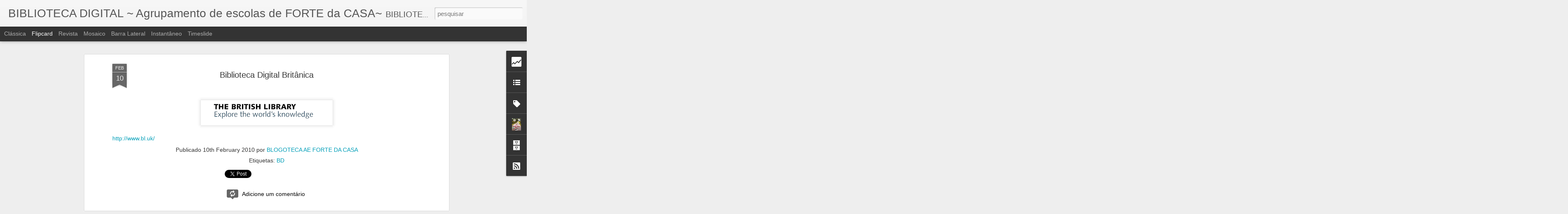

--- FILE ---
content_type: text/html; charset=UTF-8
request_url: https://bdbecresforte.blogspot.com/b/stats?style=BLACK_TRANSPARENT&timeRange=ALL_TIME&token=APq4FmDq6J0tS8wGTPlpmGBoQ_Og0vyc6pvkbMRdDoVUbkz2ukqFk70HjJW3Cc1V5CHwzhsckHAACljaVZO-QD5Tub2RPwmKtA&v=0&action=initial&widgetId=Stats1&responseType=js
body_size: -58
content:
{"total":41984,"sparklineOptions":{"backgroundColor":{"fillOpacity":0.1,"fill":"#000000"},"series":[{"areaOpacity":0.3,"color":"#202020"}]},"sparklineData":[[0,0],[1,5],[2,0],[3,5],[4,3],[5,3],[6,0],[7,3],[8,5],[9,0],[10,3],[11,90],[12,73],[13,35],[14,3],[15,3],[16,3],[17,0],[18,3],[19,0],[20,10],[21,15],[22,0],[23,3],[24,5],[25,30],[26,3],[27,0],[28,53],[29,5]],"nextTickMs":3600000}

--- FILE ---
content_type: text/html; charset=UTF-8
request_url: https://bdbecresforte.blogspot.com/b/stats?style=BLACK_TRANSPARENT&timeRange=ALL_TIME&token=APq4FmCWfUQTlDzQQ-Z9Pfe1zQ2CnK8fboj_k51i3uKzxZbWPhGuyxPQkrfWaiet93u3C463EEL7aLh3o5TlQAa6F9K1mBjkXg&v=0&action=initial&widgetId=Stats1&responseType=js
body_size: -62
content:
{"total":41984,"sparklineOptions":{"backgroundColor":{"fillOpacity":0.1,"fill":"#000000"},"series":[{"areaOpacity":0.3,"color":"#202020"}]},"sparklineData":[[0,0],[1,5],[2,0],[3,5],[4,3],[5,3],[6,0],[7,3],[8,5],[9,0],[10,3],[11,90],[12,73],[13,35],[14,3],[15,3],[16,3],[17,0],[18,3],[19,0],[20,10],[21,15],[22,0],[23,3],[24,5],[25,30],[26,3],[27,0],[28,53],[29,5]],"nextTickMs":3600000}

--- FILE ---
content_type: text/javascript; charset=UTF-8
request_url: https://bdbecresforte.blogspot.com/?v=0&action=initial&widgetId=Label1&responseType=js&xssi_token=AOuZoY6M14MQUqfoiYX03-S9fDV8YKvSyg%3A1768410600774
body_size: 406
content:
try {
_WidgetManager._HandleControllerResult('Label1', 'initial',{'title': 'R\xe1dio Broadway', 'display': 'list', 'showFreqNumbers': true, 'labels': [{'name': 'BD', 'count': 7, 'cssSize': 3, 'url': 'https://bdbecresforte.blogspot.com/search/label/BD'}, {'name': 'BIBLIOTECA DIGITAL: DEPARTAMENTO DE CI\xcaNCIAS SOCIAIS E HUMANAS- HIST\xd3RIA', 'count': 2, 'cssSize': 2, 'url': 'https://bdbecresforte.blogspot.com/search/label/BIBLIOTECA%20DIGITAL%3A%20DEPARTAMENTO%20DE%20CI%C3%8ANCIAS%20SOCIAIS%20E%20HUMANAS-%20HIST%C3%93RIA'}, {'name': 'Brisingr', 'count': 1, 'cssSize': 1, 'url': 'https://bdbecresforte.blogspot.com/search/label/Brisingr'}, {'name': 'COMEMORA\xc7\xd5ES', 'count': 1, 'cssSize': 1, 'url': 'https://bdbecresforte.blogspot.com/search/label/COMEMORA%C3%87%C3%95ES'}, {'name': 'DEPARTAMENTO DE L\xcdNGUAS E LITERATURAS MODERNAS', 'count': 2, 'cssSize': 2, 'url': 'https://bdbecresforte.blogspot.com/search/label/DEPARTAMENTO%20DE%20L%C3%8DNGUAS%20E%20LITERATURAS%20MODERNAS'}, {'name': 'DIC', 'count': 1, 'cssSize': 1, 'url': 'https://bdbecresforte.blogspot.com/search/label/DIC'}, {'name': 'E-', 'count': 1, 'cssSize': 1, 'url': 'https://bdbecresforte.blogspot.com/search/label/E-'}, {'name': 'FOTOS', 'count': 1, 'cssSize': 1, 'url': 'https://bdbecresforte.blogspot.com/search/label/FOTOS'}, {'name': 'GRIPE A', 'count': 1, 'cssSize': 1, 'url': 'https://bdbecresforte.blogspot.com/search/label/GRIPE%20A'}, {'name': 'LINKS', 'count': 1, 'cssSize': 1, 'url': 'https://bdbecresforte.blogspot.com/search/label/LINKS'}, {'name': 'LIVROS DIGITAIS', 'count': 10, 'cssSize': 4, 'url': 'https://bdbecresforte.blogspot.com/search/label/LIVROS%20DIGITAIS'}, {'name': 'Mail', 'count': 1, 'cssSize': 1, 'url': 'https://bdbecresforte.blogspot.com/search/label/Mail'}, {'name': 'M\xfasica', 'count': 3, 'cssSize': 2, 'url': 'https://bdbecresforte.blogspot.com/search/label/M%C3%BAsica'}, {'name': 'Universidade de \xc9vora', 'count': 1, 'cssSize': 1, 'url': 'https://bdbecresforte.blogspot.com/search/label/Universidade%20de%20%C3%89vora'}, {'name': 'departamento de l\xednguas e literaturas grupo320', 'count': 1, 'cssSize': 1, 'url': 'https://bdbecresforte.blogspot.com/search/label/departamento%20de%20l%C3%ADnguas%20e%20literaturas%20grupo320'}, {'name': 'e-books', 'count': 35, 'cssSize': 5, 'url': 'https://bdbecresforte.blogspot.com/search/label/e-books'}, {'name': 'livro de leitura obrigat\xf3ria', 'count': 4, 'cssSize': 3, 'url': 'https://bdbecresforte.blogspot.com/search/label/livro%20de%20leitura%20obrigat%C3%B3ria'}, {'name': 'o estudante DIGITAL...do s\xe9c.XXI', 'count': 1, 'cssSize': 1, 'url': 'https://bdbecresforte.blogspot.com/search/label/o%20estudante%20DIGITAL...do%20s%C3%A9c.XXI'}, {'name': 'videolivro', 'count': 1, 'cssSize': 1, 'url': 'https://bdbecresforte.blogspot.com/search/label/videolivro'}]});
} catch (e) {
  if (typeof log != 'undefined') {
    log('HandleControllerResult failed: ' + e);
  }
}


--- FILE ---
content_type: text/javascript; charset=UTF-8
request_url: https://bdbecresforte.blogspot.com/?v=0&action=initial&widgetId=BlogArchive1&responseType=js&xssi_token=AOuZoY6M14MQUqfoiYX03-S9fDV8YKvSyg%3A1768410600774
body_size: 1522
content:
try {
_WidgetManager._HandleControllerResult('BlogArchive1', 'initial',{'url': 'https://bdbecresforte.blogspot.com/search?updated-min\x3d1969-12-31T16:00:00-08:00\x26updated-max\x3d292278994-08-17T07:12:55Z\x26max-results\x3d50', 'name': 'All Posts', 'expclass': 'expanded', 'toggleId': 'ALL-0', 'post-count': 207, 'data': [{'url': 'https://bdbecresforte.blogspot.com/2016/', 'name': '2016', 'expclass': 'expanded', 'toggleId': 'YEARLY-1451635200000', 'post-count': 36, 'data': [{'url': 'https://bdbecresforte.blogspot.com/2016/06/', 'name': 'junho', 'expclass': 'expanded', 'toggleId': 'MONTHLY-1464764400000', 'post-count': 36, 'posts': [{'title': 'The Brown Bunny', 'url': 'https://bdbecresforte.blogspot.com/2016/06/the-brown-bunny.html'}, {'title': 'Amadeus', 'url': 'https://bdbecresforte.blogspot.com/2016/06/amadeus.html'}, {'title': '\xc1gora', 'url': 'https://bdbecresforte.blogspot.com/2016/06/agora.html'}, {'title': 'O senhor das moscas', 'url': 'https://bdbecresforte.blogspot.com/2016/06/o-senhor-das-moscas.html'}, {'title': 'A Miss\xe3o', 'url': 'https://bdbecresforte.blogspot.com/2016/06/a-missao.html'}, {'title': 'Evita', 'url': 'https://bdbecresforte.blogspot.com/2016/06/evita.html'}, {'title': 'Fim Dos Tempos', 'url': 'https://bdbecresforte.blogspot.com/2016/06/fim-dos-tempos.html'}, {'title': 'Resgate Abaixo De Zero', 'url': 'https://bdbecresforte.blogspot.com/2016/06/resgate-abaixo-de-zero.html'}, {'title': 'Asterix Nos Jogos Olimpicos', 'url': 'https://bdbecresforte.blogspot.com/2016/06/asterix-nos-jogos-olimpicos.html'}, {'title': 'Mr. \x26amp; Mrs. Smith', 'url': 'https://bdbecresforte.blogspot.com/2016/06/mr-mrs-smith.html'}, {'title': 'Guia de Hist\xf3ria da Arte', 'url': 'https://bdbecresforte.blogspot.com/2016/06/guia-de-historia-da-arte.html'}, {'title': 'Guia de Hist\xf3ria da Arte Contempor\xe2nea', 'url': 'https://bdbecresforte.blogspot.com/2016/06/guia-de-historia-da-arte-contemporanea.html'}, {'title': 'Hist\xf3ria da Arte em Portugal - O Barroco', 'url': 'https://bdbecresforte.blogspot.com/2016/06/historia-da-arte-em-portugal-o-barroco.html'}, {'title': 'Hist\xf3ria da Arte em Portugal - O Pombalismo e o Ro...', 'url': 'https://bdbecresforte.blogspot.com/2016/06/historia-da-arte-em-portugal-o_16.html'}, {'title': 'Hist\xf3ria da Arte em Portugal O Renascimento e o Ma...', 'url': 'https://bdbecresforte.blogspot.com/2016/06/historia-da-arte-em-portugal-o_9.html'}, {'title': 'Hist\xf3ria da Arte em Portugal - O Modernismo', 'url': 'https://bdbecresforte.blogspot.com/2016/06/historia-da-arte-em-portugal-o.html'}, {'title': 'Como Reconhecer a Arte Romana', 'url': 'https://bdbecresforte.blogspot.com/2016/06/como-reconhecer-arte-romana.html'}, {'title': 'Como Reconhecer a Arte Rom\xe2nica', 'url': 'https://bdbecresforte.blogspot.com/2016/06/como-reconhecer-arte-romanica.html'}, {'title': 'HIST\xd3RIA DA ARTE Arte', 'url': 'https://bdbecresforte.blogspot.com/2016/06/historia-da-arte-arte.html'}, {'title': 'A \xdaltima Feiticeira', 'url': 'https://bdbecresforte.blogspot.com/2016/06/a-ultima-feiticeira.html'}, {'title': 'O Castelo', 'url': 'https://bdbecresforte.blogspot.com/2016/06/o-castelo.html'}, {'title': 'Mensageiros Secund\xe1rios', 'url': 'https://bdbecresforte.blogspot.com/2016/06/mensageiros-secundarios.html'}, {'title': 'O Di\xe1rio de Sofia', 'url': 'https://bdbecresforte.blogspot.com/2016/06/o-diario-de-sofia.html'}, {'title': 'O Angolano que Comprou Lisboa', 'url': 'https://bdbecresforte.blogspot.com/2016/06/o-angolano-que-comprou-lisboa.html'}, {'title': 'O Sonho de um menino Her\xf3i', 'url': 'https://bdbecresforte.blogspot.com/2016/06/o-sonho-de-um-menino-heroi_8.html'}, {'title': 'Par\xe1bola do C\xe1gado Velho', 'url': 'https://bdbecresforte.blogspot.com/2016/06/parabola-do-cagado-velho.html'}, {'title': 'A Dan\xe7a Das Palavras', 'url': 'https://bdbecresforte.blogspot.com/2016/06/a-danca-das-palavras.html'}, {'title': 'A Companhia de Estranhos', 'url': 'https://bdbecresforte.blogspot.com/2016/06/a-companhia-de-estranhos.html'}, {'title': 'O Olhar do A\xe7or', 'url': 'https://bdbecresforte.blogspot.com/2016/06/o-olhar-do-acor.html'}, {'title': 'A Minha Segunda Vida', 'url': 'https://bdbecresforte.blogspot.com/2016/06/a-minha-segunda-vida.html'}, {'title': 'Demasiada Felicidade', 'url': 'https://bdbecresforte.blogspot.com/2016/06/demasiada-felicidade.html'}, {'title': 'O \xdaltimo Papa', 'url': 'https://bdbecresforte.blogspot.com/2016/06/o-ultimo-papa.html'}, {'title': 'As Cidades Invis\xedveis', 'url': 'https://bdbecresforte.blogspot.com/2016/06/as-cidades-invisiveis.html'}, {'title': 'O Varandim seguido de Ocaso em Carvangel', 'url': 'https://bdbecresforte.blogspot.com/2016/06/o-varandim-seguido-de-ocaso-em-carvangel.html'}, {'title': 'O Jap\xe3o \xe9 um Lugar Estranho', 'url': 'https://bdbecresforte.blogspot.com/2016/06/o-japao-e-um-lugar-estranho.html'}, {'title': 'A Arte de Morrer Longe', 'url': 'https://bdbecresforte.blogspot.com/2016/06/a-arte-de-morrer-longe.html'}]}]}, {'url': 'https://bdbecresforte.blogspot.com/2015/', 'name': '2015', 'expclass': 'collapsed', 'toggleId': 'YEARLY-1420099200000', 'post-count': 47, 'data': [{'url': 'https://bdbecresforte.blogspot.com/2015/06/', 'name': 'junho', 'expclass': 'collapsed', 'toggleId': 'MONTHLY-1433142000000', 'post-count': 47}]}, {'url': 'https://bdbecresforte.blogspot.com/2014/', 'name': '2014', 'expclass': 'collapsed', 'toggleId': 'YEARLY-1388563200000', 'post-count': 1, 'data': [{'url': 'https://bdbecresforte.blogspot.com/2014/04/', 'name': 'abril', 'expclass': 'collapsed', 'toggleId': 'MONTHLY-1396335600000', 'post-count': 1}]}, {'url': 'https://bdbecresforte.blogspot.com/2013/', 'name': '2013', 'expclass': 'collapsed', 'toggleId': 'YEARLY-1357027200000', 'post-count': 10, 'data': [{'url': 'https://bdbecresforte.blogspot.com/2013/02/', 'name': 'fevereiro', 'expclass': 'collapsed', 'toggleId': 'MONTHLY-1359705600000', 'post-count': 1}, {'url': 'https://bdbecresforte.blogspot.com/2013/01/', 'name': 'janeiro', 'expclass': 'collapsed', 'toggleId': 'MONTHLY-1357027200000', 'post-count': 9}]}, {'url': 'https://bdbecresforte.blogspot.com/2012/', 'name': '2012', 'expclass': 'collapsed', 'toggleId': 'YEARLY-1325404800000', 'post-count': 31, 'data': [{'url': 'https://bdbecresforte.blogspot.com/2012/11/', 'name': 'novembro', 'expclass': 'collapsed', 'toggleId': 'MONTHLY-1351753200000', 'post-count': 2}, {'url': 'https://bdbecresforte.blogspot.com/2012/10/', 'name': 'outubro', 'expclass': 'collapsed', 'toggleId': 'MONTHLY-1349074800000', 'post-count': 9}, {'url': 'https://bdbecresforte.blogspot.com/2012/09/', 'name': 'setembro', 'expclass': 'collapsed', 'toggleId': 'MONTHLY-1346482800000', 'post-count': 4}, {'url': 'https://bdbecresforte.blogspot.com/2012/07/', 'name': 'julho', 'expclass': 'collapsed', 'toggleId': 'MONTHLY-1341126000000', 'post-count': 1}, {'url': 'https://bdbecresforte.blogspot.com/2012/04/', 'name': 'abril', 'expclass': 'collapsed', 'toggleId': 'MONTHLY-1333263600000', 'post-count': 7}, {'url': 'https://bdbecresforte.blogspot.com/2012/02/', 'name': 'fevereiro', 'expclass': 'collapsed', 'toggleId': 'MONTHLY-1328083200000', 'post-count': 2}, {'url': 'https://bdbecresforte.blogspot.com/2012/01/', 'name': 'janeiro', 'expclass': 'collapsed', 'toggleId': 'MONTHLY-1325404800000', 'post-count': 6}]}, {'url': 'https://bdbecresforte.blogspot.com/2011/', 'name': '2011', 'expclass': 'collapsed', 'toggleId': 'YEARLY-1293868800000', 'post-count': 37, 'data': [{'url': 'https://bdbecresforte.blogspot.com/2011/12/', 'name': 'dezembro', 'expclass': 'collapsed', 'toggleId': 'MONTHLY-1322726400000', 'post-count': 6}, {'url': 'https://bdbecresforte.blogspot.com/2011/11/', 'name': 'novembro', 'expclass': 'collapsed', 'toggleId': 'MONTHLY-1320130800000', 'post-count': 8}, {'url': 'https://bdbecresforte.blogspot.com/2011/04/', 'name': 'abril', 'expclass': 'collapsed', 'toggleId': 'MONTHLY-1301641200000', 'post-count': 16}, {'url': 'https://bdbecresforte.blogspot.com/2011/02/', 'name': 'fevereiro', 'expclass': 'collapsed', 'toggleId': 'MONTHLY-1296547200000', 'post-count': 7}]}, {'url': 'https://bdbecresforte.blogspot.com/2010/', 'name': '2010', 'expclass': 'collapsed', 'toggleId': 'YEARLY-1262332800000', 'post-count': 23, 'data': [{'url': 'https://bdbecresforte.blogspot.com/2010/11/', 'name': 'novembro', 'expclass': 'collapsed', 'toggleId': 'MONTHLY-1288594800000', 'post-count': 6}, {'url': 'https://bdbecresforte.blogspot.com/2010/10/', 'name': 'outubro', 'expclass': 'collapsed', 'toggleId': 'MONTHLY-1285916400000', 'post-count': 3}, {'url': 'https://bdbecresforte.blogspot.com/2010/09/', 'name': 'setembro', 'expclass': 'collapsed', 'toggleId': 'MONTHLY-1283324400000', 'post-count': 3}, {'url': 'https://bdbecresforte.blogspot.com/2010/05/', 'name': 'maio', 'expclass': 'collapsed', 'toggleId': 'MONTHLY-1272697200000', 'post-count': 1}, {'url': 'https://bdbecresforte.blogspot.com/2010/04/', 'name': 'abril', 'expclass': 'collapsed', 'toggleId': 'MONTHLY-1270105200000', 'post-count': 4}, {'url': 'https://bdbecresforte.blogspot.com/2010/03/', 'name': 'mar\xe7o', 'expclass': 'collapsed', 'toggleId': 'MONTHLY-1267430400000', 'post-count': 1}, {'url': 'https://bdbecresforte.blogspot.com/2010/02/', 'name': 'fevereiro', 'expclass': 'collapsed', 'toggleId': 'MONTHLY-1265011200000', 'post-count': 1}, {'url': 'https://bdbecresforte.blogspot.com/2010/01/', 'name': 'janeiro', 'expclass': 'collapsed', 'toggleId': 'MONTHLY-1262332800000', 'post-count': 4}]}, {'url': 'https://bdbecresforte.blogspot.com/2009/', 'name': '2009', 'expclass': 'collapsed', 'toggleId': 'YEARLY-1230796800000', 'post-count': 22, 'data': [{'url': 'https://bdbecresforte.blogspot.com/2009/11/', 'name': 'novembro', 'expclass': 'collapsed', 'toggleId': 'MONTHLY-1257058800000', 'post-count': 2}, {'url': 'https://bdbecresforte.blogspot.com/2009/10/', 'name': 'outubro', 'expclass': 'collapsed', 'toggleId': 'MONTHLY-1254380400000', 'post-count': 1}, {'url': 'https://bdbecresforte.blogspot.com/2009/09/', 'name': 'setembro', 'expclass': 'collapsed', 'toggleId': 'MONTHLY-1251788400000', 'post-count': 3}, {'url': 'https://bdbecresforte.blogspot.com/2009/06/', 'name': 'junho', 'expclass': 'collapsed', 'toggleId': 'MONTHLY-1243839600000', 'post-count': 8}, {'url': 'https://bdbecresforte.blogspot.com/2009/05/', 'name': 'maio', 'expclass': 'collapsed', 'toggleId': 'MONTHLY-1241161200000', 'post-count': 3}, {'url': 'https://bdbecresforte.blogspot.com/2009/04/', 'name': 'abril', 'expclass': 'collapsed', 'toggleId': 'MONTHLY-1238569200000', 'post-count': 1}, {'url': 'https://bdbecresforte.blogspot.com/2009/03/', 'name': 'mar\xe7o', 'expclass': 'collapsed', 'toggleId': 'MONTHLY-1235894400000', 'post-count': 4}]}], 'toggleopen': 'MONTHLY-1464764400000', 'style': 'HIERARCHY', 'title': 'Arquivo do blogue'});
} catch (e) {
  if (typeof log != 'undefined') {
    log('HandleControllerResult failed: ' + e);
  }
}


--- FILE ---
content_type: text/javascript; charset=UTF-8
request_url: https://bdbecresforte.blogspot.com/?v=0&action=initial&widgetId=Label1&responseType=js&xssi_token=AOuZoY6M14MQUqfoiYX03-S9fDV8YKvSyg%3A1768410600774
body_size: 403
content:
try {
_WidgetManager._HandleControllerResult('Label1', 'initial',{'title': 'R\xe1dio Broadway', 'display': 'list', 'showFreqNumbers': true, 'labels': [{'name': 'BD', 'count': 7, 'cssSize': 3, 'url': 'https://bdbecresforte.blogspot.com/search/label/BD'}, {'name': 'BIBLIOTECA DIGITAL: DEPARTAMENTO DE CI\xcaNCIAS SOCIAIS E HUMANAS- HIST\xd3RIA', 'count': 2, 'cssSize': 2, 'url': 'https://bdbecresforte.blogspot.com/search/label/BIBLIOTECA%20DIGITAL%3A%20DEPARTAMENTO%20DE%20CI%C3%8ANCIAS%20SOCIAIS%20E%20HUMANAS-%20HIST%C3%93RIA'}, {'name': 'Brisingr', 'count': 1, 'cssSize': 1, 'url': 'https://bdbecresforte.blogspot.com/search/label/Brisingr'}, {'name': 'COMEMORA\xc7\xd5ES', 'count': 1, 'cssSize': 1, 'url': 'https://bdbecresforte.blogspot.com/search/label/COMEMORA%C3%87%C3%95ES'}, {'name': 'DEPARTAMENTO DE L\xcdNGUAS E LITERATURAS MODERNAS', 'count': 2, 'cssSize': 2, 'url': 'https://bdbecresforte.blogspot.com/search/label/DEPARTAMENTO%20DE%20L%C3%8DNGUAS%20E%20LITERATURAS%20MODERNAS'}, {'name': 'DIC', 'count': 1, 'cssSize': 1, 'url': 'https://bdbecresforte.blogspot.com/search/label/DIC'}, {'name': 'E-', 'count': 1, 'cssSize': 1, 'url': 'https://bdbecresforte.blogspot.com/search/label/E-'}, {'name': 'FOTOS', 'count': 1, 'cssSize': 1, 'url': 'https://bdbecresforte.blogspot.com/search/label/FOTOS'}, {'name': 'GRIPE A', 'count': 1, 'cssSize': 1, 'url': 'https://bdbecresforte.blogspot.com/search/label/GRIPE%20A'}, {'name': 'LINKS', 'count': 1, 'cssSize': 1, 'url': 'https://bdbecresforte.blogspot.com/search/label/LINKS'}, {'name': 'LIVROS DIGITAIS', 'count': 10, 'cssSize': 4, 'url': 'https://bdbecresforte.blogspot.com/search/label/LIVROS%20DIGITAIS'}, {'name': 'Mail', 'count': 1, 'cssSize': 1, 'url': 'https://bdbecresforte.blogspot.com/search/label/Mail'}, {'name': 'M\xfasica', 'count': 3, 'cssSize': 2, 'url': 'https://bdbecresforte.blogspot.com/search/label/M%C3%BAsica'}, {'name': 'Universidade de \xc9vora', 'count': 1, 'cssSize': 1, 'url': 'https://bdbecresforte.blogspot.com/search/label/Universidade%20de%20%C3%89vora'}, {'name': 'departamento de l\xednguas e literaturas grupo320', 'count': 1, 'cssSize': 1, 'url': 'https://bdbecresforte.blogspot.com/search/label/departamento%20de%20l%C3%ADnguas%20e%20literaturas%20grupo320'}, {'name': 'e-books', 'count': 35, 'cssSize': 5, 'url': 'https://bdbecresforte.blogspot.com/search/label/e-books'}, {'name': 'livro de leitura obrigat\xf3ria', 'count': 4, 'cssSize': 3, 'url': 'https://bdbecresforte.blogspot.com/search/label/livro%20de%20leitura%20obrigat%C3%B3ria'}, {'name': 'o estudante DIGITAL...do s\xe9c.XXI', 'count': 1, 'cssSize': 1, 'url': 'https://bdbecresforte.blogspot.com/search/label/o%20estudante%20DIGITAL...do%20s%C3%A9c.XXI'}, {'name': 'videolivro', 'count': 1, 'cssSize': 1, 'url': 'https://bdbecresforte.blogspot.com/search/label/videolivro'}]});
} catch (e) {
  if (typeof log != 'undefined') {
    log('HandleControllerResult failed: ' + e);
  }
}


--- FILE ---
content_type: text/javascript; charset=UTF-8
request_url: https://bdbecresforte.blogspot.com/?v=0&action=initial&widgetId=Stats1&responseType=js&xssi_token=AOuZoY6M14MQUqfoiYX03-S9fDV8YKvSyg%3A1768410600774
body_size: 15
content:
try {
_WidgetManager._HandleControllerResult('Stats1', 'initial',{'title': 'N\xfamero total de visualiza\xe7\xf5es de p\xe1ginas', 'showGraphicalCounter': true, 'showAnimatedCounter': true, 'showSparkline': true, 'statsUrl': '//bdbecresforte.blogspot.com/b/stats?style\x3dBLACK_TRANSPARENT\x26timeRange\x3dALL_TIME\x26token\x3dAPq4FmCWfUQTlDzQQ-Z9Pfe1zQ2CnK8fboj_k51i3uKzxZbWPhGuyxPQkrfWaiet93u3C463EEL7aLh3o5TlQAa6F9K1mBjkXg'});
} catch (e) {
  if (typeof log != 'undefined') {
    log('HandleControllerResult failed: ' + e);
  }
}


--- FILE ---
content_type: text/javascript; charset=UTF-8
request_url: https://bdbecresforte.blogspot.com/?v=0&action=initial&widgetId=Profile1&responseType=js&xssi_token=AOuZoY6M14MQUqfoiYX03-S9fDV8YKvSyg%3A1768410600774
body_size: 467
content:
try {
_WidgetManager._HandleControllerResult('Profile1', 'initial',{'title': 'Acerca de mim', 'team': false, 'showlocation': false, 'occupation': '', 'showoccupation': false, 'aboutme': 'Acesso organizado aos blogs criados e actualizados regularmente pela Equipa das Bibliotecas Escolares, em articula\xe7\xe3o com os Departamentos Curriculares e com alunos das Escolas Agrupamento do Forte da Casa.\n\nOrganized access points to blogs we created and nurrished. School Library Team with teachers from all Curricular Departments and also students 5-20 years old (1-12 classes). Forte da Casa  Schools at Vila Franca de Xira, 20 km North from Lisbon (Portugal)Agrupamentos de\n Escolas de Forte da Casa - Vila Franca de Xira.', 'showaboutme': true, 'displayname': 'BLOGOTECA   AE FORTE DA CASA', 'profileLogo': '//www.blogger.com/img/logo-16.png', 'hasgoogleprofile': false, 'userUrl': 'https://www.blogger.com/profile/06062132557910385366', 'photo': {'url': '//blogger.googleusercontent.com/img/b/R29vZ2xl/AVvXsEh8nywXKg0s1ReyRXpQiX9EfNmmvK9ZoO1saD4kIPVr3HA4MP1QJdOd0jsKY7mlSk0ignQ20zPHWZpgoU0ipnPN-7VFidswbsdr4vBR0ZZQv2Vyfj6Zkv0vVQsKI5MqW64/s220/cartazbe.jpg', 'width': 57, 'height': 80, 'alt': 'A minha foto'}, 'viewProfileMsg': 'Ver o meu perfil completo', 'isDisplayable': true});
} catch (e) {
  if (typeof log != 'undefined') {
    log('HandleControllerResult failed: ' + e);
  }
}


--- FILE ---
content_type: text/javascript; charset=UTF-8
request_url: https://bdbecresforte.blogspot.com/?v=0&action=initial&widgetId=LinkList2&responseType=js&xssi_token=AOuZoY6M14MQUqfoiYX03-S9fDV8YKvSyg%3A1768410600774
body_size: -140
content:
try {
_WidgetManager._HandleControllerResult('LinkList2', 'initial',{'title': 'BLOGUES DE ALUNOS', 'sorting': 'none', 'shownum': -1, 'links': [{'name': 'A multiculturalidade', 'target': 'http://amulticulturalidade.blogspot.com/'}]});
} catch (e) {
  if (typeof log != 'undefined') {
    log('HandleControllerResult failed: ' + e);
  }
}


--- FILE ---
content_type: text/javascript; charset=UTF-8
request_url: https://bdbecresforte.blogspot.com/?v=0&action=initial&widgetId=Stats1&responseType=js&xssi_token=AOuZoY6M14MQUqfoiYX03-S9fDV8YKvSyg%3A1768410600774
body_size: 92
content:
try {
_WidgetManager._HandleControllerResult('Stats1', 'initial',{'title': 'N\xfamero total de visualiza\xe7\xf5es de p\xe1ginas', 'showGraphicalCounter': true, 'showAnimatedCounter': true, 'showSparkline': true, 'statsUrl': '//bdbecresforte.blogspot.com/b/stats?style\x3dBLACK_TRANSPARENT\x26timeRange\x3dALL_TIME\x26token\x3dAPq4FmDq6J0tS8wGTPlpmGBoQ_Og0vyc6pvkbMRdDoVUbkz2ukqFk70HjJW3Cc1V5CHwzhsckHAACljaVZO-QD5Tub2RPwmKtA'});
} catch (e) {
  if (typeof log != 'undefined') {
    log('HandleControllerResult failed: ' + e);
  }
}


--- FILE ---
content_type: text/javascript; charset=UTF-8
request_url: https://bdbecresforte.blogspot.com/?v=0&action=initial&widgetId=Profile1&responseType=js&xssi_token=AOuZoY6M14MQUqfoiYX03-S9fDV8YKvSyg%3A1768410600774
body_size: 471
content:
try {
_WidgetManager._HandleControllerResult('Profile1', 'initial',{'title': 'Acerca de mim', 'team': false, 'showlocation': false, 'occupation': '', 'showoccupation': false, 'aboutme': 'Acesso organizado aos blogs criados e actualizados regularmente pela Equipa das Bibliotecas Escolares, em articula\xe7\xe3o com os Departamentos Curriculares e com alunos das Escolas Agrupamento do Forte da Casa.\n\nOrganized access points to blogs we created and nurrished. School Library Team with teachers from all Curricular Departments and also students 5-20 years old (1-12 classes). Forte da Casa  Schools at Vila Franca de Xira, 20 km North from Lisbon (Portugal)Agrupamentos de\n Escolas de Forte da Casa - Vila Franca de Xira.', 'showaboutme': true, 'displayname': 'BLOGOTECA   AE FORTE DA CASA', 'profileLogo': '//www.blogger.com/img/logo-16.png', 'hasgoogleprofile': false, 'userUrl': 'https://www.blogger.com/profile/06062132557910385366', 'photo': {'url': '//blogger.googleusercontent.com/img/b/R29vZ2xl/AVvXsEh8nywXKg0s1ReyRXpQiX9EfNmmvK9ZoO1saD4kIPVr3HA4MP1QJdOd0jsKY7mlSk0ignQ20zPHWZpgoU0ipnPN-7VFidswbsdr4vBR0ZZQv2Vyfj6Zkv0vVQsKI5MqW64/s220/cartazbe.jpg', 'width': 57, 'height': 80, 'alt': 'A minha foto'}, 'viewProfileMsg': 'Ver o meu perfil completo', 'isDisplayable': true});
} catch (e) {
  if (typeof log != 'undefined') {
    log('HandleControllerResult failed: ' + e);
  }
}


--- FILE ---
content_type: text/javascript; charset=UTF-8
request_url: https://bdbecresforte.blogspot.com/?v=0&action=initial&widgetId=BlogArchive1&responseType=js&xssi_token=AOuZoY6M14MQUqfoiYX03-S9fDV8YKvSyg%3A1768410600774
body_size: 1526
content:
try {
_WidgetManager._HandleControllerResult('BlogArchive1', 'initial',{'url': 'https://bdbecresforte.blogspot.com/search?updated-min\x3d1969-12-31T16:00:00-08:00\x26updated-max\x3d292278994-08-17T07:12:55Z\x26max-results\x3d50', 'name': 'All Posts', 'expclass': 'expanded', 'toggleId': 'ALL-0', 'post-count': 207, 'data': [{'url': 'https://bdbecresforte.blogspot.com/2016/', 'name': '2016', 'expclass': 'expanded', 'toggleId': 'YEARLY-1451635200000', 'post-count': 36, 'data': [{'url': 'https://bdbecresforte.blogspot.com/2016/06/', 'name': 'junho', 'expclass': 'expanded', 'toggleId': 'MONTHLY-1464764400000', 'post-count': 36, 'posts': [{'title': 'The Brown Bunny', 'url': 'https://bdbecresforte.blogspot.com/2016/06/the-brown-bunny.html'}, {'title': 'Amadeus', 'url': 'https://bdbecresforte.blogspot.com/2016/06/amadeus.html'}, {'title': '\xc1gora', 'url': 'https://bdbecresforte.blogspot.com/2016/06/agora.html'}, {'title': 'O senhor das moscas', 'url': 'https://bdbecresforte.blogspot.com/2016/06/o-senhor-das-moscas.html'}, {'title': 'A Miss\xe3o', 'url': 'https://bdbecresforte.blogspot.com/2016/06/a-missao.html'}, {'title': 'Evita', 'url': 'https://bdbecresforte.blogspot.com/2016/06/evita.html'}, {'title': 'Fim Dos Tempos', 'url': 'https://bdbecresforte.blogspot.com/2016/06/fim-dos-tempos.html'}, {'title': 'Resgate Abaixo De Zero', 'url': 'https://bdbecresforte.blogspot.com/2016/06/resgate-abaixo-de-zero.html'}, {'title': 'Asterix Nos Jogos Olimpicos', 'url': 'https://bdbecresforte.blogspot.com/2016/06/asterix-nos-jogos-olimpicos.html'}, {'title': 'Mr. \x26amp; Mrs. Smith', 'url': 'https://bdbecresforte.blogspot.com/2016/06/mr-mrs-smith.html'}, {'title': 'Guia de Hist\xf3ria da Arte', 'url': 'https://bdbecresforte.blogspot.com/2016/06/guia-de-historia-da-arte.html'}, {'title': 'Guia de Hist\xf3ria da Arte Contempor\xe2nea', 'url': 'https://bdbecresforte.blogspot.com/2016/06/guia-de-historia-da-arte-contemporanea.html'}, {'title': 'Hist\xf3ria da Arte em Portugal - O Barroco', 'url': 'https://bdbecresforte.blogspot.com/2016/06/historia-da-arte-em-portugal-o-barroco.html'}, {'title': 'Hist\xf3ria da Arte em Portugal - O Pombalismo e o Ro...', 'url': 'https://bdbecresforte.blogspot.com/2016/06/historia-da-arte-em-portugal-o_16.html'}, {'title': 'Hist\xf3ria da Arte em Portugal O Renascimento e o Ma...', 'url': 'https://bdbecresforte.blogspot.com/2016/06/historia-da-arte-em-portugal-o_9.html'}, {'title': 'Hist\xf3ria da Arte em Portugal - O Modernismo', 'url': 'https://bdbecresforte.blogspot.com/2016/06/historia-da-arte-em-portugal-o.html'}, {'title': 'Como Reconhecer a Arte Romana', 'url': 'https://bdbecresforte.blogspot.com/2016/06/como-reconhecer-arte-romana.html'}, {'title': 'Como Reconhecer a Arte Rom\xe2nica', 'url': 'https://bdbecresforte.blogspot.com/2016/06/como-reconhecer-arte-romanica.html'}, {'title': 'HIST\xd3RIA DA ARTE Arte', 'url': 'https://bdbecresforte.blogspot.com/2016/06/historia-da-arte-arte.html'}, {'title': 'A \xdaltima Feiticeira', 'url': 'https://bdbecresforte.blogspot.com/2016/06/a-ultima-feiticeira.html'}, {'title': 'O Castelo', 'url': 'https://bdbecresforte.blogspot.com/2016/06/o-castelo.html'}, {'title': 'Mensageiros Secund\xe1rios', 'url': 'https://bdbecresforte.blogspot.com/2016/06/mensageiros-secundarios.html'}, {'title': 'O Di\xe1rio de Sofia', 'url': 'https://bdbecresforte.blogspot.com/2016/06/o-diario-de-sofia.html'}, {'title': 'O Angolano que Comprou Lisboa', 'url': 'https://bdbecresforte.blogspot.com/2016/06/o-angolano-que-comprou-lisboa.html'}, {'title': 'O Sonho de um menino Her\xf3i', 'url': 'https://bdbecresforte.blogspot.com/2016/06/o-sonho-de-um-menino-heroi_8.html'}, {'title': 'Par\xe1bola do C\xe1gado Velho', 'url': 'https://bdbecresforte.blogspot.com/2016/06/parabola-do-cagado-velho.html'}, {'title': 'A Dan\xe7a Das Palavras', 'url': 'https://bdbecresforte.blogspot.com/2016/06/a-danca-das-palavras.html'}, {'title': 'A Companhia de Estranhos', 'url': 'https://bdbecresforte.blogspot.com/2016/06/a-companhia-de-estranhos.html'}, {'title': 'O Olhar do A\xe7or', 'url': 'https://bdbecresforte.blogspot.com/2016/06/o-olhar-do-acor.html'}, {'title': 'A Minha Segunda Vida', 'url': 'https://bdbecresforte.blogspot.com/2016/06/a-minha-segunda-vida.html'}, {'title': 'Demasiada Felicidade', 'url': 'https://bdbecresforte.blogspot.com/2016/06/demasiada-felicidade.html'}, {'title': 'O \xdaltimo Papa', 'url': 'https://bdbecresforte.blogspot.com/2016/06/o-ultimo-papa.html'}, {'title': 'As Cidades Invis\xedveis', 'url': 'https://bdbecresforte.blogspot.com/2016/06/as-cidades-invisiveis.html'}, {'title': 'O Varandim seguido de Ocaso em Carvangel', 'url': 'https://bdbecresforte.blogspot.com/2016/06/o-varandim-seguido-de-ocaso-em-carvangel.html'}, {'title': 'O Jap\xe3o \xe9 um Lugar Estranho', 'url': 'https://bdbecresforte.blogspot.com/2016/06/o-japao-e-um-lugar-estranho.html'}, {'title': 'A Arte de Morrer Longe', 'url': 'https://bdbecresforte.blogspot.com/2016/06/a-arte-de-morrer-longe.html'}]}]}, {'url': 'https://bdbecresforte.blogspot.com/2015/', 'name': '2015', 'expclass': 'collapsed', 'toggleId': 'YEARLY-1420099200000', 'post-count': 47, 'data': [{'url': 'https://bdbecresforte.blogspot.com/2015/06/', 'name': 'junho', 'expclass': 'collapsed', 'toggleId': 'MONTHLY-1433142000000', 'post-count': 47}]}, {'url': 'https://bdbecresforte.blogspot.com/2014/', 'name': '2014', 'expclass': 'collapsed', 'toggleId': 'YEARLY-1388563200000', 'post-count': 1, 'data': [{'url': 'https://bdbecresforte.blogspot.com/2014/04/', 'name': 'abril', 'expclass': 'collapsed', 'toggleId': 'MONTHLY-1396335600000', 'post-count': 1}]}, {'url': 'https://bdbecresforte.blogspot.com/2013/', 'name': '2013', 'expclass': 'collapsed', 'toggleId': 'YEARLY-1357027200000', 'post-count': 10, 'data': [{'url': 'https://bdbecresforte.blogspot.com/2013/02/', 'name': 'fevereiro', 'expclass': 'collapsed', 'toggleId': 'MONTHLY-1359705600000', 'post-count': 1}, {'url': 'https://bdbecresforte.blogspot.com/2013/01/', 'name': 'janeiro', 'expclass': 'collapsed', 'toggleId': 'MONTHLY-1357027200000', 'post-count': 9}]}, {'url': 'https://bdbecresforte.blogspot.com/2012/', 'name': '2012', 'expclass': 'collapsed', 'toggleId': 'YEARLY-1325404800000', 'post-count': 31, 'data': [{'url': 'https://bdbecresforte.blogspot.com/2012/11/', 'name': 'novembro', 'expclass': 'collapsed', 'toggleId': 'MONTHLY-1351753200000', 'post-count': 2}, {'url': 'https://bdbecresforte.blogspot.com/2012/10/', 'name': 'outubro', 'expclass': 'collapsed', 'toggleId': 'MONTHLY-1349074800000', 'post-count': 9}, {'url': 'https://bdbecresforte.blogspot.com/2012/09/', 'name': 'setembro', 'expclass': 'collapsed', 'toggleId': 'MONTHLY-1346482800000', 'post-count': 4}, {'url': 'https://bdbecresforte.blogspot.com/2012/07/', 'name': 'julho', 'expclass': 'collapsed', 'toggleId': 'MONTHLY-1341126000000', 'post-count': 1}, {'url': 'https://bdbecresforte.blogspot.com/2012/04/', 'name': 'abril', 'expclass': 'collapsed', 'toggleId': 'MONTHLY-1333263600000', 'post-count': 7}, {'url': 'https://bdbecresforte.blogspot.com/2012/02/', 'name': 'fevereiro', 'expclass': 'collapsed', 'toggleId': 'MONTHLY-1328083200000', 'post-count': 2}, {'url': 'https://bdbecresforte.blogspot.com/2012/01/', 'name': 'janeiro', 'expclass': 'collapsed', 'toggleId': 'MONTHLY-1325404800000', 'post-count': 6}]}, {'url': 'https://bdbecresforte.blogspot.com/2011/', 'name': '2011', 'expclass': 'collapsed', 'toggleId': 'YEARLY-1293868800000', 'post-count': 37, 'data': [{'url': 'https://bdbecresforte.blogspot.com/2011/12/', 'name': 'dezembro', 'expclass': 'collapsed', 'toggleId': 'MONTHLY-1322726400000', 'post-count': 6}, {'url': 'https://bdbecresforte.blogspot.com/2011/11/', 'name': 'novembro', 'expclass': 'collapsed', 'toggleId': 'MONTHLY-1320130800000', 'post-count': 8}, {'url': 'https://bdbecresforte.blogspot.com/2011/04/', 'name': 'abril', 'expclass': 'collapsed', 'toggleId': 'MONTHLY-1301641200000', 'post-count': 16}, {'url': 'https://bdbecresforte.blogspot.com/2011/02/', 'name': 'fevereiro', 'expclass': 'collapsed', 'toggleId': 'MONTHLY-1296547200000', 'post-count': 7}]}, {'url': 'https://bdbecresforte.blogspot.com/2010/', 'name': '2010', 'expclass': 'collapsed', 'toggleId': 'YEARLY-1262332800000', 'post-count': 23, 'data': [{'url': 'https://bdbecresforte.blogspot.com/2010/11/', 'name': 'novembro', 'expclass': 'collapsed', 'toggleId': 'MONTHLY-1288594800000', 'post-count': 6}, {'url': 'https://bdbecresforte.blogspot.com/2010/10/', 'name': 'outubro', 'expclass': 'collapsed', 'toggleId': 'MONTHLY-1285916400000', 'post-count': 3}, {'url': 'https://bdbecresforte.blogspot.com/2010/09/', 'name': 'setembro', 'expclass': 'collapsed', 'toggleId': 'MONTHLY-1283324400000', 'post-count': 3}, {'url': 'https://bdbecresforte.blogspot.com/2010/05/', 'name': 'maio', 'expclass': 'collapsed', 'toggleId': 'MONTHLY-1272697200000', 'post-count': 1}, {'url': 'https://bdbecresforte.blogspot.com/2010/04/', 'name': 'abril', 'expclass': 'collapsed', 'toggleId': 'MONTHLY-1270105200000', 'post-count': 4}, {'url': 'https://bdbecresforte.blogspot.com/2010/03/', 'name': 'mar\xe7o', 'expclass': 'collapsed', 'toggleId': 'MONTHLY-1267430400000', 'post-count': 1}, {'url': 'https://bdbecresforte.blogspot.com/2010/02/', 'name': 'fevereiro', 'expclass': 'collapsed', 'toggleId': 'MONTHLY-1265011200000', 'post-count': 1}, {'url': 'https://bdbecresforte.blogspot.com/2010/01/', 'name': 'janeiro', 'expclass': 'collapsed', 'toggleId': 'MONTHLY-1262332800000', 'post-count': 4}]}, {'url': 'https://bdbecresforte.blogspot.com/2009/', 'name': '2009', 'expclass': 'collapsed', 'toggleId': 'YEARLY-1230796800000', 'post-count': 22, 'data': [{'url': 'https://bdbecresforte.blogspot.com/2009/11/', 'name': 'novembro', 'expclass': 'collapsed', 'toggleId': 'MONTHLY-1257058800000', 'post-count': 2}, {'url': 'https://bdbecresforte.blogspot.com/2009/10/', 'name': 'outubro', 'expclass': 'collapsed', 'toggleId': 'MONTHLY-1254380400000', 'post-count': 1}, {'url': 'https://bdbecresforte.blogspot.com/2009/09/', 'name': 'setembro', 'expclass': 'collapsed', 'toggleId': 'MONTHLY-1251788400000', 'post-count': 3}, {'url': 'https://bdbecresforte.blogspot.com/2009/06/', 'name': 'junho', 'expclass': 'collapsed', 'toggleId': 'MONTHLY-1243839600000', 'post-count': 8}, {'url': 'https://bdbecresforte.blogspot.com/2009/05/', 'name': 'maio', 'expclass': 'collapsed', 'toggleId': 'MONTHLY-1241161200000', 'post-count': 3}, {'url': 'https://bdbecresforte.blogspot.com/2009/04/', 'name': 'abril', 'expclass': 'collapsed', 'toggleId': 'MONTHLY-1238569200000', 'post-count': 1}, {'url': 'https://bdbecresforte.blogspot.com/2009/03/', 'name': 'mar\xe7o', 'expclass': 'collapsed', 'toggleId': 'MONTHLY-1235894400000', 'post-count': 4}]}], 'toggleopen': 'MONTHLY-1464764400000', 'style': 'HIERARCHY', 'title': 'Arquivo do blogue'});
} catch (e) {
  if (typeof log != 'undefined') {
    log('HandleControllerResult failed: ' + e);
  }
}
